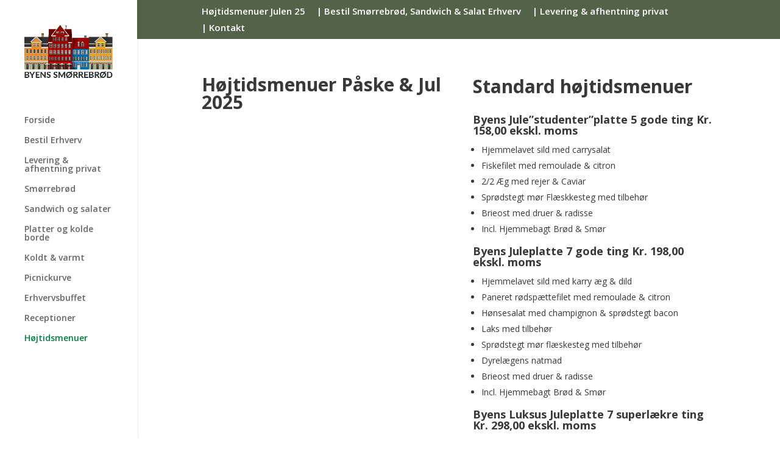

--- FILE ---
content_type: text/html; charset=utf-8
request_url: https://www.google.com/recaptcha/api2/anchor?ar=1&k=6LeRI5coAAAAAEAAxd4o3K_qme_agnBXhq4xNtdX&co=aHR0cHM6Ly93d3cuc21vcnJlYnJvZC5kazo0NDM.&hl=en&v=7gg7H51Q-naNfhmCP3_R47ho&size=invisible&anchor-ms=20000&execute-ms=30000&cb=a1ubvpfhvwhf
body_size: 48124
content:
<!DOCTYPE HTML><html dir="ltr" lang="en"><head><meta http-equiv="Content-Type" content="text/html; charset=UTF-8">
<meta http-equiv="X-UA-Compatible" content="IE=edge">
<title>reCAPTCHA</title>
<style type="text/css">
/* cyrillic-ext */
@font-face {
  font-family: 'Roboto';
  font-style: normal;
  font-weight: 400;
  font-stretch: 100%;
  src: url(//fonts.gstatic.com/s/roboto/v48/KFO7CnqEu92Fr1ME7kSn66aGLdTylUAMa3GUBHMdazTgWw.woff2) format('woff2');
  unicode-range: U+0460-052F, U+1C80-1C8A, U+20B4, U+2DE0-2DFF, U+A640-A69F, U+FE2E-FE2F;
}
/* cyrillic */
@font-face {
  font-family: 'Roboto';
  font-style: normal;
  font-weight: 400;
  font-stretch: 100%;
  src: url(//fonts.gstatic.com/s/roboto/v48/KFO7CnqEu92Fr1ME7kSn66aGLdTylUAMa3iUBHMdazTgWw.woff2) format('woff2');
  unicode-range: U+0301, U+0400-045F, U+0490-0491, U+04B0-04B1, U+2116;
}
/* greek-ext */
@font-face {
  font-family: 'Roboto';
  font-style: normal;
  font-weight: 400;
  font-stretch: 100%;
  src: url(//fonts.gstatic.com/s/roboto/v48/KFO7CnqEu92Fr1ME7kSn66aGLdTylUAMa3CUBHMdazTgWw.woff2) format('woff2');
  unicode-range: U+1F00-1FFF;
}
/* greek */
@font-face {
  font-family: 'Roboto';
  font-style: normal;
  font-weight: 400;
  font-stretch: 100%;
  src: url(//fonts.gstatic.com/s/roboto/v48/KFO7CnqEu92Fr1ME7kSn66aGLdTylUAMa3-UBHMdazTgWw.woff2) format('woff2');
  unicode-range: U+0370-0377, U+037A-037F, U+0384-038A, U+038C, U+038E-03A1, U+03A3-03FF;
}
/* math */
@font-face {
  font-family: 'Roboto';
  font-style: normal;
  font-weight: 400;
  font-stretch: 100%;
  src: url(//fonts.gstatic.com/s/roboto/v48/KFO7CnqEu92Fr1ME7kSn66aGLdTylUAMawCUBHMdazTgWw.woff2) format('woff2');
  unicode-range: U+0302-0303, U+0305, U+0307-0308, U+0310, U+0312, U+0315, U+031A, U+0326-0327, U+032C, U+032F-0330, U+0332-0333, U+0338, U+033A, U+0346, U+034D, U+0391-03A1, U+03A3-03A9, U+03B1-03C9, U+03D1, U+03D5-03D6, U+03F0-03F1, U+03F4-03F5, U+2016-2017, U+2034-2038, U+203C, U+2040, U+2043, U+2047, U+2050, U+2057, U+205F, U+2070-2071, U+2074-208E, U+2090-209C, U+20D0-20DC, U+20E1, U+20E5-20EF, U+2100-2112, U+2114-2115, U+2117-2121, U+2123-214F, U+2190, U+2192, U+2194-21AE, U+21B0-21E5, U+21F1-21F2, U+21F4-2211, U+2213-2214, U+2216-22FF, U+2308-230B, U+2310, U+2319, U+231C-2321, U+2336-237A, U+237C, U+2395, U+239B-23B7, U+23D0, U+23DC-23E1, U+2474-2475, U+25AF, U+25B3, U+25B7, U+25BD, U+25C1, U+25CA, U+25CC, U+25FB, U+266D-266F, U+27C0-27FF, U+2900-2AFF, U+2B0E-2B11, U+2B30-2B4C, U+2BFE, U+3030, U+FF5B, U+FF5D, U+1D400-1D7FF, U+1EE00-1EEFF;
}
/* symbols */
@font-face {
  font-family: 'Roboto';
  font-style: normal;
  font-weight: 400;
  font-stretch: 100%;
  src: url(//fonts.gstatic.com/s/roboto/v48/KFO7CnqEu92Fr1ME7kSn66aGLdTylUAMaxKUBHMdazTgWw.woff2) format('woff2');
  unicode-range: U+0001-000C, U+000E-001F, U+007F-009F, U+20DD-20E0, U+20E2-20E4, U+2150-218F, U+2190, U+2192, U+2194-2199, U+21AF, U+21E6-21F0, U+21F3, U+2218-2219, U+2299, U+22C4-22C6, U+2300-243F, U+2440-244A, U+2460-24FF, U+25A0-27BF, U+2800-28FF, U+2921-2922, U+2981, U+29BF, U+29EB, U+2B00-2BFF, U+4DC0-4DFF, U+FFF9-FFFB, U+10140-1018E, U+10190-1019C, U+101A0, U+101D0-101FD, U+102E0-102FB, U+10E60-10E7E, U+1D2C0-1D2D3, U+1D2E0-1D37F, U+1F000-1F0FF, U+1F100-1F1AD, U+1F1E6-1F1FF, U+1F30D-1F30F, U+1F315, U+1F31C, U+1F31E, U+1F320-1F32C, U+1F336, U+1F378, U+1F37D, U+1F382, U+1F393-1F39F, U+1F3A7-1F3A8, U+1F3AC-1F3AF, U+1F3C2, U+1F3C4-1F3C6, U+1F3CA-1F3CE, U+1F3D4-1F3E0, U+1F3ED, U+1F3F1-1F3F3, U+1F3F5-1F3F7, U+1F408, U+1F415, U+1F41F, U+1F426, U+1F43F, U+1F441-1F442, U+1F444, U+1F446-1F449, U+1F44C-1F44E, U+1F453, U+1F46A, U+1F47D, U+1F4A3, U+1F4B0, U+1F4B3, U+1F4B9, U+1F4BB, U+1F4BF, U+1F4C8-1F4CB, U+1F4D6, U+1F4DA, U+1F4DF, U+1F4E3-1F4E6, U+1F4EA-1F4ED, U+1F4F7, U+1F4F9-1F4FB, U+1F4FD-1F4FE, U+1F503, U+1F507-1F50B, U+1F50D, U+1F512-1F513, U+1F53E-1F54A, U+1F54F-1F5FA, U+1F610, U+1F650-1F67F, U+1F687, U+1F68D, U+1F691, U+1F694, U+1F698, U+1F6AD, U+1F6B2, U+1F6B9-1F6BA, U+1F6BC, U+1F6C6-1F6CF, U+1F6D3-1F6D7, U+1F6E0-1F6EA, U+1F6F0-1F6F3, U+1F6F7-1F6FC, U+1F700-1F7FF, U+1F800-1F80B, U+1F810-1F847, U+1F850-1F859, U+1F860-1F887, U+1F890-1F8AD, U+1F8B0-1F8BB, U+1F8C0-1F8C1, U+1F900-1F90B, U+1F93B, U+1F946, U+1F984, U+1F996, U+1F9E9, U+1FA00-1FA6F, U+1FA70-1FA7C, U+1FA80-1FA89, U+1FA8F-1FAC6, U+1FACE-1FADC, U+1FADF-1FAE9, U+1FAF0-1FAF8, U+1FB00-1FBFF;
}
/* vietnamese */
@font-face {
  font-family: 'Roboto';
  font-style: normal;
  font-weight: 400;
  font-stretch: 100%;
  src: url(//fonts.gstatic.com/s/roboto/v48/KFO7CnqEu92Fr1ME7kSn66aGLdTylUAMa3OUBHMdazTgWw.woff2) format('woff2');
  unicode-range: U+0102-0103, U+0110-0111, U+0128-0129, U+0168-0169, U+01A0-01A1, U+01AF-01B0, U+0300-0301, U+0303-0304, U+0308-0309, U+0323, U+0329, U+1EA0-1EF9, U+20AB;
}
/* latin-ext */
@font-face {
  font-family: 'Roboto';
  font-style: normal;
  font-weight: 400;
  font-stretch: 100%;
  src: url(//fonts.gstatic.com/s/roboto/v48/KFO7CnqEu92Fr1ME7kSn66aGLdTylUAMa3KUBHMdazTgWw.woff2) format('woff2');
  unicode-range: U+0100-02BA, U+02BD-02C5, U+02C7-02CC, U+02CE-02D7, U+02DD-02FF, U+0304, U+0308, U+0329, U+1D00-1DBF, U+1E00-1E9F, U+1EF2-1EFF, U+2020, U+20A0-20AB, U+20AD-20C0, U+2113, U+2C60-2C7F, U+A720-A7FF;
}
/* latin */
@font-face {
  font-family: 'Roboto';
  font-style: normal;
  font-weight: 400;
  font-stretch: 100%;
  src: url(//fonts.gstatic.com/s/roboto/v48/KFO7CnqEu92Fr1ME7kSn66aGLdTylUAMa3yUBHMdazQ.woff2) format('woff2');
  unicode-range: U+0000-00FF, U+0131, U+0152-0153, U+02BB-02BC, U+02C6, U+02DA, U+02DC, U+0304, U+0308, U+0329, U+2000-206F, U+20AC, U+2122, U+2191, U+2193, U+2212, U+2215, U+FEFF, U+FFFD;
}
/* cyrillic-ext */
@font-face {
  font-family: 'Roboto';
  font-style: normal;
  font-weight: 500;
  font-stretch: 100%;
  src: url(//fonts.gstatic.com/s/roboto/v48/KFO7CnqEu92Fr1ME7kSn66aGLdTylUAMa3GUBHMdazTgWw.woff2) format('woff2');
  unicode-range: U+0460-052F, U+1C80-1C8A, U+20B4, U+2DE0-2DFF, U+A640-A69F, U+FE2E-FE2F;
}
/* cyrillic */
@font-face {
  font-family: 'Roboto';
  font-style: normal;
  font-weight: 500;
  font-stretch: 100%;
  src: url(//fonts.gstatic.com/s/roboto/v48/KFO7CnqEu92Fr1ME7kSn66aGLdTylUAMa3iUBHMdazTgWw.woff2) format('woff2');
  unicode-range: U+0301, U+0400-045F, U+0490-0491, U+04B0-04B1, U+2116;
}
/* greek-ext */
@font-face {
  font-family: 'Roboto';
  font-style: normal;
  font-weight: 500;
  font-stretch: 100%;
  src: url(//fonts.gstatic.com/s/roboto/v48/KFO7CnqEu92Fr1ME7kSn66aGLdTylUAMa3CUBHMdazTgWw.woff2) format('woff2');
  unicode-range: U+1F00-1FFF;
}
/* greek */
@font-face {
  font-family: 'Roboto';
  font-style: normal;
  font-weight: 500;
  font-stretch: 100%;
  src: url(//fonts.gstatic.com/s/roboto/v48/KFO7CnqEu92Fr1ME7kSn66aGLdTylUAMa3-UBHMdazTgWw.woff2) format('woff2');
  unicode-range: U+0370-0377, U+037A-037F, U+0384-038A, U+038C, U+038E-03A1, U+03A3-03FF;
}
/* math */
@font-face {
  font-family: 'Roboto';
  font-style: normal;
  font-weight: 500;
  font-stretch: 100%;
  src: url(//fonts.gstatic.com/s/roboto/v48/KFO7CnqEu92Fr1ME7kSn66aGLdTylUAMawCUBHMdazTgWw.woff2) format('woff2');
  unicode-range: U+0302-0303, U+0305, U+0307-0308, U+0310, U+0312, U+0315, U+031A, U+0326-0327, U+032C, U+032F-0330, U+0332-0333, U+0338, U+033A, U+0346, U+034D, U+0391-03A1, U+03A3-03A9, U+03B1-03C9, U+03D1, U+03D5-03D6, U+03F0-03F1, U+03F4-03F5, U+2016-2017, U+2034-2038, U+203C, U+2040, U+2043, U+2047, U+2050, U+2057, U+205F, U+2070-2071, U+2074-208E, U+2090-209C, U+20D0-20DC, U+20E1, U+20E5-20EF, U+2100-2112, U+2114-2115, U+2117-2121, U+2123-214F, U+2190, U+2192, U+2194-21AE, U+21B0-21E5, U+21F1-21F2, U+21F4-2211, U+2213-2214, U+2216-22FF, U+2308-230B, U+2310, U+2319, U+231C-2321, U+2336-237A, U+237C, U+2395, U+239B-23B7, U+23D0, U+23DC-23E1, U+2474-2475, U+25AF, U+25B3, U+25B7, U+25BD, U+25C1, U+25CA, U+25CC, U+25FB, U+266D-266F, U+27C0-27FF, U+2900-2AFF, U+2B0E-2B11, U+2B30-2B4C, U+2BFE, U+3030, U+FF5B, U+FF5D, U+1D400-1D7FF, U+1EE00-1EEFF;
}
/* symbols */
@font-face {
  font-family: 'Roboto';
  font-style: normal;
  font-weight: 500;
  font-stretch: 100%;
  src: url(//fonts.gstatic.com/s/roboto/v48/KFO7CnqEu92Fr1ME7kSn66aGLdTylUAMaxKUBHMdazTgWw.woff2) format('woff2');
  unicode-range: U+0001-000C, U+000E-001F, U+007F-009F, U+20DD-20E0, U+20E2-20E4, U+2150-218F, U+2190, U+2192, U+2194-2199, U+21AF, U+21E6-21F0, U+21F3, U+2218-2219, U+2299, U+22C4-22C6, U+2300-243F, U+2440-244A, U+2460-24FF, U+25A0-27BF, U+2800-28FF, U+2921-2922, U+2981, U+29BF, U+29EB, U+2B00-2BFF, U+4DC0-4DFF, U+FFF9-FFFB, U+10140-1018E, U+10190-1019C, U+101A0, U+101D0-101FD, U+102E0-102FB, U+10E60-10E7E, U+1D2C0-1D2D3, U+1D2E0-1D37F, U+1F000-1F0FF, U+1F100-1F1AD, U+1F1E6-1F1FF, U+1F30D-1F30F, U+1F315, U+1F31C, U+1F31E, U+1F320-1F32C, U+1F336, U+1F378, U+1F37D, U+1F382, U+1F393-1F39F, U+1F3A7-1F3A8, U+1F3AC-1F3AF, U+1F3C2, U+1F3C4-1F3C6, U+1F3CA-1F3CE, U+1F3D4-1F3E0, U+1F3ED, U+1F3F1-1F3F3, U+1F3F5-1F3F7, U+1F408, U+1F415, U+1F41F, U+1F426, U+1F43F, U+1F441-1F442, U+1F444, U+1F446-1F449, U+1F44C-1F44E, U+1F453, U+1F46A, U+1F47D, U+1F4A3, U+1F4B0, U+1F4B3, U+1F4B9, U+1F4BB, U+1F4BF, U+1F4C8-1F4CB, U+1F4D6, U+1F4DA, U+1F4DF, U+1F4E3-1F4E6, U+1F4EA-1F4ED, U+1F4F7, U+1F4F9-1F4FB, U+1F4FD-1F4FE, U+1F503, U+1F507-1F50B, U+1F50D, U+1F512-1F513, U+1F53E-1F54A, U+1F54F-1F5FA, U+1F610, U+1F650-1F67F, U+1F687, U+1F68D, U+1F691, U+1F694, U+1F698, U+1F6AD, U+1F6B2, U+1F6B9-1F6BA, U+1F6BC, U+1F6C6-1F6CF, U+1F6D3-1F6D7, U+1F6E0-1F6EA, U+1F6F0-1F6F3, U+1F6F7-1F6FC, U+1F700-1F7FF, U+1F800-1F80B, U+1F810-1F847, U+1F850-1F859, U+1F860-1F887, U+1F890-1F8AD, U+1F8B0-1F8BB, U+1F8C0-1F8C1, U+1F900-1F90B, U+1F93B, U+1F946, U+1F984, U+1F996, U+1F9E9, U+1FA00-1FA6F, U+1FA70-1FA7C, U+1FA80-1FA89, U+1FA8F-1FAC6, U+1FACE-1FADC, U+1FADF-1FAE9, U+1FAF0-1FAF8, U+1FB00-1FBFF;
}
/* vietnamese */
@font-face {
  font-family: 'Roboto';
  font-style: normal;
  font-weight: 500;
  font-stretch: 100%;
  src: url(//fonts.gstatic.com/s/roboto/v48/KFO7CnqEu92Fr1ME7kSn66aGLdTylUAMa3OUBHMdazTgWw.woff2) format('woff2');
  unicode-range: U+0102-0103, U+0110-0111, U+0128-0129, U+0168-0169, U+01A0-01A1, U+01AF-01B0, U+0300-0301, U+0303-0304, U+0308-0309, U+0323, U+0329, U+1EA0-1EF9, U+20AB;
}
/* latin-ext */
@font-face {
  font-family: 'Roboto';
  font-style: normal;
  font-weight: 500;
  font-stretch: 100%;
  src: url(//fonts.gstatic.com/s/roboto/v48/KFO7CnqEu92Fr1ME7kSn66aGLdTylUAMa3KUBHMdazTgWw.woff2) format('woff2');
  unicode-range: U+0100-02BA, U+02BD-02C5, U+02C7-02CC, U+02CE-02D7, U+02DD-02FF, U+0304, U+0308, U+0329, U+1D00-1DBF, U+1E00-1E9F, U+1EF2-1EFF, U+2020, U+20A0-20AB, U+20AD-20C0, U+2113, U+2C60-2C7F, U+A720-A7FF;
}
/* latin */
@font-face {
  font-family: 'Roboto';
  font-style: normal;
  font-weight: 500;
  font-stretch: 100%;
  src: url(//fonts.gstatic.com/s/roboto/v48/KFO7CnqEu92Fr1ME7kSn66aGLdTylUAMa3yUBHMdazQ.woff2) format('woff2');
  unicode-range: U+0000-00FF, U+0131, U+0152-0153, U+02BB-02BC, U+02C6, U+02DA, U+02DC, U+0304, U+0308, U+0329, U+2000-206F, U+20AC, U+2122, U+2191, U+2193, U+2212, U+2215, U+FEFF, U+FFFD;
}
/* cyrillic-ext */
@font-face {
  font-family: 'Roboto';
  font-style: normal;
  font-weight: 900;
  font-stretch: 100%;
  src: url(//fonts.gstatic.com/s/roboto/v48/KFO7CnqEu92Fr1ME7kSn66aGLdTylUAMa3GUBHMdazTgWw.woff2) format('woff2');
  unicode-range: U+0460-052F, U+1C80-1C8A, U+20B4, U+2DE0-2DFF, U+A640-A69F, U+FE2E-FE2F;
}
/* cyrillic */
@font-face {
  font-family: 'Roboto';
  font-style: normal;
  font-weight: 900;
  font-stretch: 100%;
  src: url(//fonts.gstatic.com/s/roboto/v48/KFO7CnqEu92Fr1ME7kSn66aGLdTylUAMa3iUBHMdazTgWw.woff2) format('woff2');
  unicode-range: U+0301, U+0400-045F, U+0490-0491, U+04B0-04B1, U+2116;
}
/* greek-ext */
@font-face {
  font-family: 'Roboto';
  font-style: normal;
  font-weight: 900;
  font-stretch: 100%;
  src: url(//fonts.gstatic.com/s/roboto/v48/KFO7CnqEu92Fr1ME7kSn66aGLdTylUAMa3CUBHMdazTgWw.woff2) format('woff2');
  unicode-range: U+1F00-1FFF;
}
/* greek */
@font-face {
  font-family: 'Roboto';
  font-style: normal;
  font-weight: 900;
  font-stretch: 100%;
  src: url(//fonts.gstatic.com/s/roboto/v48/KFO7CnqEu92Fr1ME7kSn66aGLdTylUAMa3-UBHMdazTgWw.woff2) format('woff2');
  unicode-range: U+0370-0377, U+037A-037F, U+0384-038A, U+038C, U+038E-03A1, U+03A3-03FF;
}
/* math */
@font-face {
  font-family: 'Roboto';
  font-style: normal;
  font-weight: 900;
  font-stretch: 100%;
  src: url(//fonts.gstatic.com/s/roboto/v48/KFO7CnqEu92Fr1ME7kSn66aGLdTylUAMawCUBHMdazTgWw.woff2) format('woff2');
  unicode-range: U+0302-0303, U+0305, U+0307-0308, U+0310, U+0312, U+0315, U+031A, U+0326-0327, U+032C, U+032F-0330, U+0332-0333, U+0338, U+033A, U+0346, U+034D, U+0391-03A1, U+03A3-03A9, U+03B1-03C9, U+03D1, U+03D5-03D6, U+03F0-03F1, U+03F4-03F5, U+2016-2017, U+2034-2038, U+203C, U+2040, U+2043, U+2047, U+2050, U+2057, U+205F, U+2070-2071, U+2074-208E, U+2090-209C, U+20D0-20DC, U+20E1, U+20E5-20EF, U+2100-2112, U+2114-2115, U+2117-2121, U+2123-214F, U+2190, U+2192, U+2194-21AE, U+21B0-21E5, U+21F1-21F2, U+21F4-2211, U+2213-2214, U+2216-22FF, U+2308-230B, U+2310, U+2319, U+231C-2321, U+2336-237A, U+237C, U+2395, U+239B-23B7, U+23D0, U+23DC-23E1, U+2474-2475, U+25AF, U+25B3, U+25B7, U+25BD, U+25C1, U+25CA, U+25CC, U+25FB, U+266D-266F, U+27C0-27FF, U+2900-2AFF, U+2B0E-2B11, U+2B30-2B4C, U+2BFE, U+3030, U+FF5B, U+FF5D, U+1D400-1D7FF, U+1EE00-1EEFF;
}
/* symbols */
@font-face {
  font-family: 'Roboto';
  font-style: normal;
  font-weight: 900;
  font-stretch: 100%;
  src: url(//fonts.gstatic.com/s/roboto/v48/KFO7CnqEu92Fr1ME7kSn66aGLdTylUAMaxKUBHMdazTgWw.woff2) format('woff2');
  unicode-range: U+0001-000C, U+000E-001F, U+007F-009F, U+20DD-20E0, U+20E2-20E4, U+2150-218F, U+2190, U+2192, U+2194-2199, U+21AF, U+21E6-21F0, U+21F3, U+2218-2219, U+2299, U+22C4-22C6, U+2300-243F, U+2440-244A, U+2460-24FF, U+25A0-27BF, U+2800-28FF, U+2921-2922, U+2981, U+29BF, U+29EB, U+2B00-2BFF, U+4DC0-4DFF, U+FFF9-FFFB, U+10140-1018E, U+10190-1019C, U+101A0, U+101D0-101FD, U+102E0-102FB, U+10E60-10E7E, U+1D2C0-1D2D3, U+1D2E0-1D37F, U+1F000-1F0FF, U+1F100-1F1AD, U+1F1E6-1F1FF, U+1F30D-1F30F, U+1F315, U+1F31C, U+1F31E, U+1F320-1F32C, U+1F336, U+1F378, U+1F37D, U+1F382, U+1F393-1F39F, U+1F3A7-1F3A8, U+1F3AC-1F3AF, U+1F3C2, U+1F3C4-1F3C6, U+1F3CA-1F3CE, U+1F3D4-1F3E0, U+1F3ED, U+1F3F1-1F3F3, U+1F3F5-1F3F7, U+1F408, U+1F415, U+1F41F, U+1F426, U+1F43F, U+1F441-1F442, U+1F444, U+1F446-1F449, U+1F44C-1F44E, U+1F453, U+1F46A, U+1F47D, U+1F4A3, U+1F4B0, U+1F4B3, U+1F4B9, U+1F4BB, U+1F4BF, U+1F4C8-1F4CB, U+1F4D6, U+1F4DA, U+1F4DF, U+1F4E3-1F4E6, U+1F4EA-1F4ED, U+1F4F7, U+1F4F9-1F4FB, U+1F4FD-1F4FE, U+1F503, U+1F507-1F50B, U+1F50D, U+1F512-1F513, U+1F53E-1F54A, U+1F54F-1F5FA, U+1F610, U+1F650-1F67F, U+1F687, U+1F68D, U+1F691, U+1F694, U+1F698, U+1F6AD, U+1F6B2, U+1F6B9-1F6BA, U+1F6BC, U+1F6C6-1F6CF, U+1F6D3-1F6D7, U+1F6E0-1F6EA, U+1F6F0-1F6F3, U+1F6F7-1F6FC, U+1F700-1F7FF, U+1F800-1F80B, U+1F810-1F847, U+1F850-1F859, U+1F860-1F887, U+1F890-1F8AD, U+1F8B0-1F8BB, U+1F8C0-1F8C1, U+1F900-1F90B, U+1F93B, U+1F946, U+1F984, U+1F996, U+1F9E9, U+1FA00-1FA6F, U+1FA70-1FA7C, U+1FA80-1FA89, U+1FA8F-1FAC6, U+1FACE-1FADC, U+1FADF-1FAE9, U+1FAF0-1FAF8, U+1FB00-1FBFF;
}
/* vietnamese */
@font-face {
  font-family: 'Roboto';
  font-style: normal;
  font-weight: 900;
  font-stretch: 100%;
  src: url(//fonts.gstatic.com/s/roboto/v48/KFO7CnqEu92Fr1ME7kSn66aGLdTylUAMa3OUBHMdazTgWw.woff2) format('woff2');
  unicode-range: U+0102-0103, U+0110-0111, U+0128-0129, U+0168-0169, U+01A0-01A1, U+01AF-01B0, U+0300-0301, U+0303-0304, U+0308-0309, U+0323, U+0329, U+1EA0-1EF9, U+20AB;
}
/* latin-ext */
@font-face {
  font-family: 'Roboto';
  font-style: normal;
  font-weight: 900;
  font-stretch: 100%;
  src: url(//fonts.gstatic.com/s/roboto/v48/KFO7CnqEu92Fr1ME7kSn66aGLdTylUAMa3KUBHMdazTgWw.woff2) format('woff2');
  unicode-range: U+0100-02BA, U+02BD-02C5, U+02C7-02CC, U+02CE-02D7, U+02DD-02FF, U+0304, U+0308, U+0329, U+1D00-1DBF, U+1E00-1E9F, U+1EF2-1EFF, U+2020, U+20A0-20AB, U+20AD-20C0, U+2113, U+2C60-2C7F, U+A720-A7FF;
}
/* latin */
@font-face {
  font-family: 'Roboto';
  font-style: normal;
  font-weight: 900;
  font-stretch: 100%;
  src: url(//fonts.gstatic.com/s/roboto/v48/KFO7CnqEu92Fr1ME7kSn66aGLdTylUAMa3yUBHMdazQ.woff2) format('woff2');
  unicode-range: U+0000-00FF, U+0131, U+0152-0153, U+02BB-02BC, U+02C6, U+02DA, U+02DC, U+0304, U+0308, U+0329, U+2000-206F, U+20AC, U+2122, U+2191, U+2193, U+2212, U+2215, U+FEFF, U+FFFD;
}

</style>
<link rel="stylesheet" type="text/css" href="https://www.gstatic.com/recaptcha/releases/7gg7H51Q-naNfhmCP3_R47ho/styles__ltr.css">
<script nonce="B8nqEAqr1pdqUsD3OyaAsg" type="text/javascript">window['__recaptcha_api'] = 'https://www.google.com/recaptcha/api2/';</script>
<script type="text/javascript" src="https://www.gstatic.com/recaptcha/releases/7gg7H51Q-naNfhmCP3_R47ho/recaptcha__en.js" nonce="B8nqEAqr1pdqUsD3OyaAsg">
      
    </script></head>
<body><div id="rc-anchor-alert" class="rc-anchor-alert"></div>
<input type="hidden" id="recaptcha-token" value="[base64]">
<script type="text/javascript" nonce="B8nqEAqr1pdqUsD3OyaAsg">
      recaptcha.anchor.Main.init("[\x22ainput\x22,[\x22bgdata\x22,\x22\x22,\[base64]/[base64]/[base64]/KE4oMTI0LHYsdi5HKSxMWihsLHYpKTpOKDEyNCx2LGwpLFYpLHYpLFQpKSxGKDE3MSx2KX0scjc9ZnVuY3Rpb24obCl7cmV0dXJuIGx9LEM9ZnVuY3Rpb24obCxWLHYpe04odixsLFYpLFZbYWtdPTI3OTZ9LG49ZnVuY3Rpb24obCxWKXtWLlg9KChWLlg/[base64]/[base64]/[base64]/[base64]/[base64]/[base64]/[base64]/[base64]/[base64]/[base64]/[base64]\\u003d\x22,\[base64]\\u003d\\u003d\x22,\x22wqvDrMKYwpPDnsKDbykowrZ/P8OtwpPDjsKaE8KUHsKGw41lw5lFwojDukXCr8KTOX4WS1PDuWvCo34+Z0N9RnfDgC7Dv1zDosOxRgYPYMKZwqfDglHDiBHDqsKqwq7Cs8OJwrhXw59IO2rDtFHCmyDDsQXDoxnCi8O8KMKiWcKqw4zDtGkSZmDCqcOewpRuw6tWfyfCvy0vHQZ1w4F/FyNFw4ouw53DtMOJwodUWMKVwqtIHVxfRH7DrMKMDMOPRMOtZB93wqBmE8KNTmppwrgYw7Afw7TDr8O8wqcyYCfDpMKQw4TDpilAH2NMccKFGl3DoMKMwop3YsKGWWsJGsO0UsOewo01Anw5dcOWXnzDiwTCmMKKw7vCrcOndMObwogQw7fDhMKFBC/[base64]/[base64]/CvsKAHXFJMyMIdMOlDGvCtjR5UiFOBzTDmSvCq8OnOEU5w45TMsORLcKrdcO3woJJwpXDulFoLhrCtDFhTTVsw5ZLYxHCksO1IEDCiHNHwrkxMyACw6fDpcOCw6PCuMOew51Ow5bCjghwwqHDj8O2w4/ClMOBSS1JBMOgfwvCgcKdXcODLifCqC4uw6/CmsOAw57Dh8K4w5IVcsO6MiHDqsO/w7E1w6XDvznDqsOPZcOpP8ONecKcQUtcw7hWC8OiF3HDmsO4RCLCvm7DlS4/[base64]/[base64]/XBfDvWo2WsKHwpTDkMOFwo1qf0XDnHjDpMOlRQjDiAF1QsOUB2fDhcORQsOcBMOVwrNAOcKtw4zCp8OUw4PDiShDchLDrhoyw4lsw4AeT8KGwqXCpcKCw6Elw6zClQ0ew6LCrcKuwrfDkkwrwpAbwrdZHMK5w6fDoTvDjX/[base64]/[base64]/DisOFEMO5KA9IwpPCjRnDjn40wo/Ck0xqwoTDgMOHb3oSa8OZOjEUUlDDgsO8TMKIwoDCncOwXn5gwphdPsOTZsKPAMKSIsOOLsKUwpLDmMOYUVvCiCp9w6fCr8OwRsK/w6xKw4HDmsOBLBZSbMOgwobCs8OdcCIIfMOPwox3wqDDu1TChMOEwqMAd8KNSMKjBcKbwp3DpcO9X2dMw5Fow64awoDCuFTChcOaKcOjw6TDji8Gwq9DwrVuwpJ8wo3DpF7Dp3PCv3YNwrvCiMOjwrzDvWzCgMOQw73Dn3HCnULCvSXDl8O0XU/CnkbDmMOgwp3CucK9NsOva8K9D8OTM8OZw6bCpMOuwq/CukMpLh0PYn9UUsKnWcOlwrDDi8OMwopnwofDvWstZMKzFjVVPcKYSFhmwqU7woEib8KJfsO/V8K8L8OGB8O9wosjYTXDncOYw7QHS8Ktwoxxw7HDiCLCvMO/w4/DjsKOw7LDmMKyw74ewpMLc8OawpNlTj/[base64]/[base64]/DqWdNw5g0w5LDtMKdN8KWwrTDrGxDw6HCp8KGwpJUYG/CuMOaf8KYwpLCpW3Clz5iwoN3wqBdw6FPBEDCkUo7wp7Dq8KpRcKDXEDChMK0w7U3w5TCvDNVwpAlN0zCvi7Cljxxw5wvwrZzwptqKlDDisK1w4tkEyFMTgktP3pDUMOmRQUSw6Vaw4zCp8OTw4s/B2lPwr5EKiMowp3DvcOpenrCpXQnDMKkWilwQsOFw5fCm8K4wqsaOsK0dFklE8KEY8OYw5wTUsOBbxDCuMKlwpTDvcOkNcOdVS3DmcKGw6jCoifDncKhw751w7oPw5zDgsKNw6RKOjUdH8Kjw5R/wrLCkicawoYeYcOAw7kIwponN8Ogd8KWwoHDm8KcQMORwqgXw6bCo8KrERkTOcKGIDLCssO1woZ+w4t2wpkHwpXCvsO5ZMKSwoTCuMKww69iRkzDtMKpw47CgMK5HCFmw6/[base64]/DrFzChcOnLMKaAnJAPR89QTFbw69ne8KPAMOow6vCpsOZw6vDnCXDq8KWLkvCuxjClsOIwpguNxcDw6dQw4dHw5/CncOfw5zCocK5XcOGK102w64EwoJGw4Mgw6nDqsKGQw7DssKlWEvCtxHDvALDksO/wr3CocOCUMKfQsOWw5kEB8OKJ8OAw5YtZ3PDpmrDh8Omw6XDhEBDGMKow4YTTncISSIhw6vDqAvCj0oVGgDDgnfCh8Kfw6vDmsO5w5zCskZowovDkG/[base64]/[base64]/[base64]/Doy8bw77DmiPCosOaUcK9ESF4w7HDl0fCklZSwpvCi8ObNMOvGcOJw4zDi8OgYmltF13DrcOLRDDDucK9JsKcEcK6dT/[base64]/CjsOCw5TDhSjCmcO3w7J5Zy/ClFBOKl/[base64]/DsQTDusKXwobCusO0ZMOjQMKhw7vDh8KiQMK4a8Kyw7bDtD7Do1fCgExPCjrDpsOAwoTDgzXCssOcwrVcw7TDiEsBw4HDigoxY8KLcnLDsVzDrC3DjCDCrMKlw6oCXcKAT8OdPsKjEMOuwoPCsMK1w5Nhw5hhwp5LUX/[base64]/CrnYqecO4w6YOwrN0w6F5VknCnMOWekFzC8KBWkwCwoArSWzDlMKSw6w6S8OQwo4/wqjDh8K1wpgKw73CrCXCs8OewpUWw6fDjcK8wpxEwr8LecKAEsOEMRx4w6DDt8OBw4HDhWjDsCZwwqrDrm8fJMO6HR0sw7cJw4JOCw3CuTR8w4oFwrbChcKSwp7DhkFpOcKrwq/CocKDJ8K6MsO5w6IgwpXCo8KOTcOKYsOzSMKkdBjClxpLw57DlsK3w6LCghjDh8Ohw6xzMS/DoHsqw4lHSmHDmDjDqcOwd2RScMOULMKcwr3CuVk7w4/CjWrDvwPDmsOqwq8HWWLCnsKqQhEqwqoXw6YSw43CgsKZdjV7wrTCgsK2w7MQZW/Dn8Orw7LChURLw6nDlMK2NzRFfcKhNMOQw57Dth3DiMOQwqfChcO2NMOTdcKzN8Oww6fDtxbDgU5Bw4jCn2pufm54wr17THUaw7fCh27CpsO/BcKOZsKPasOBwrDDjsK7P8OVw7vChsOKa8Kyw6jCgcKzfmfDoQDCvn/DiQclbzEhw5XDni3DocKUw7vDqsOFw7N5JMKKw6h9SjECwq9dw4YJw6XCg1sQw5fCuTwnJMOSw4zCgsKaU1LCrsK4DMOBB8KFHEcgKE/CsMKpE8Kgw5tFw7nCtloKwqgZwo7Ch8KSZUNSTBMAwr3CtyvCvmXCl1XDg8KDQcKKw63DtB/DocKdRSLDoRprwpQITMK7wpXDvcOJDMOUwoPCqsK7DVHChmHCuD/CkVnDlwUCw7ABQcO+YMKCw6R/ZcOzwp3CjcKmwrI/UVzDtMO3GlFLC8OfYcOvdCHChGXCosONw7cbFV7CnC1Cw5QYUcOPcVpRwpXCp8OKNcKPwpLCjSN7BMKpelVAasKXdmTDhcK/[base64]/CoDBaWcOXw6zDr2PDkMKQKi/CtyBow7LDpsOywpAjwpkmX8O7wo3CgcKseWUCMm3CiyMKwpQMwptEF8Kyw43DrsKIw7IGw6QmbicdFVXCj8KpOE/DqsOLZMK2eB/CusKXw6zDkcOaLsO2woJAbUwXw7rDgMOIAlvDusORw7LCtcOewqAaP8Kgbmc7BUcpP8OiSsOKWcOIHGXCoDvCt8K/w5B4XTnDj8O0w5bDtyNEVsOFw6d9w6xPw6spwpfCiHciGjzClGjDnMOIBcOawqh1wobDiMOMwpHDj8O/[base64]/CvHkrwr5mwqHDv8Kiw4/CmSvDrsOIYcKcw6DDiMK7ZHbDtMOlwqjCvyPCnEMYw6jDpAkNw6NrOy/ClMKkwprDmBTCtmrCnsKwwrVww7kIw4YVwr8Mwr/DtikSIMKPbcOJw4jCuCVtw45kwpEoBMODw6nDjQzCpMOAA8Obd8ORwqjDrArCsxFowrTDh8Ojw7csw74yw47CrMOMMQfDoVR3B1TDqS7CjD3Cvz4XC0HCrcK8DE9hwobCox7DrMO/H8OsCzYuIMOkXcOEwojCp3XCmMKASsOIw7zCqcOTw7ZIOQXCvcKpw6ZIw77DhsOdCcKCc8KVwqDCi8OzwostOsOvZMKrbsOEwqZAwoF8XV10VQ/Dl8KaB0fDq8O5w5JiwrPDl8OzTD/Di1dsw6TCiCsUCWQyBMKefMK7Y2NJw63DsnJGw7XChygFDcK7ViHDhsOPwrMgwp11wpcww4PCh8ODwoHDvlHCgmBdw7VQbsKVSUzDk8OcKsOKLw3DgxsywqLClETCqcOFw6TChnttHS7ClcO2w4NJbsKCwppKwqbDsz/[base64]/CsCDClzg3KyfDjBRhw6tRw7lNw4PCgkzDlMOkASPDrsO7wo9bMsKfw7XDiXjCg8ONwqIDwpNPfMKZKcOGYMKcZcKoPsOCcUjDqBLCg8O9w4TDoC7CsQkCw4cOaGHDrMK0wq/DgsO9YkPDuR/Dn8KwwrzDgnZJQMKzwpNfw5XDpSPDjMOQwrdJwqkfUDrDqxN/DDvDqsOEWMOiBcKCwqjDoyMmZsOYwqcqw6XCpkk3YMOYwr8ywpbDhcKKw7Vcw5oLPA5tw7UrLgfCkMKvwpcww6bDpAMgwo0eTQZVXVbCkHljwr/[base64]/ChsOdwqDCun9cd3kOEFnCgcKne2fDtB5iTsOyI8O3wowzw4TDj8OWOEJ+acK5eMOsZ8Opw48awp/DncOkb8OsF8Kjw7JwUmdPwoQ1w6RaewFWQw7ChcO9cFLDmMOlwrbCuzrCpcKuwo/DuEoyDjJ0w7jCt8ODTn8YwrsYKjIBWxPDshB/wr3CgsOTQ0R9HDA/w7DCuFPCtQTCp8OFwo/Dhw5Vw75Dw50CCsK3w4vDhCBRwr4pNnxlw50jGcOjPw3DiTI/w601wqXClnJGARRGwrIrFsO2MXJaMsK5U8K9NEN2w6fDp8KZwo10BEnCkTfDv2bDjFJMPg/[base64]/w5teBcKhw7JBwqDCqwbDoMKpITvCkXY4ZCzCisO1e8K5w6kdw5vDk8O3w4/CnsKCMcOswrJzw7rCnRnCqsOywo3DusKfw7JlwqZ7SW5BwrsBd8OvMMOdwosvw5zCncOXw7h/Lx7ChsO8w6fCgSzDnMKpNsO7w7XDqcOww6rDlsKDwq3DhWQfPBolDcOcNXbDnS7CkUABXF0ac8Ocw5jCjsK6c8Kpw4UuIsKEBMKNw6Q0woQtfsKSw6EswrvCuGIAdFE/wr3CnFzDuMKKO1rCgMOqwrdswp/Crg/DhQYJw48IHMKSwrs9wrABIHXCi8Kxw5gBwoPDmHfCqU90FX/[base64]/w4DCrSFiwrXDiCF0I1PDqXHDpcOmR0RJw4jDncOzw7oYwrHDtHrCo3nCr2LDpSYEOEzCq8Kow7cRC8KMFEB4w64Uw5cewpDDqRISMsOQw7vDo8Kwwr/[base64]/ClMKvw53DsRTCpMKCWBPCvMO4DsOgwpIYFMKSYMOfw4Uqw6p/Lx/DqSvDhEl5VMKNGUXCjRLDoX8ydQgtw5oCw5VTwp86w5XDmUbDnsK7w58LW8KtLV3CiBYPw7vDjsOCWH5Vc8O3BsOqWHDDmMKgOgs2w7gUOMKYb8KINnZiK8Orw6XCkVs1wpcvwrjDiFvCpw/DjxQZZjTCi8O/wr3DuMKNbhjCu8OdfFEvOyN4w53CocKiOMKcbmPDrcOaJSQaeAoAwrokS8KvwrbCp8Oxwr09UcOSNkoswrfCnnhCSsKEw7HCmF8gEig9w7HCm8OuIMKvwqnCiRJYQMKBR1zDsk/Ch04bw7F0H8OuVMOLw6fCpyDDk1kBTsOKwq9id8Oew6fDp8OPwpZmMkM0woDCssO7Vg5pURvCpDw6QMOJWcK5IWVzw6rCoyLDpcKqXcOQVMO9FcOfRMKOB8OEwrMTwrhkPCbDoi41EEfDowXDoT8PwqAUH3AwQj8KaBHCoMK9N8KMAMKMwoHCog/CvHvCr8OEwpbCmldOw4DCqcOdw6Y4eMKoRMOpwpLChBLCvVPChxMPOcKbchHCuhY1L8Ovw6wyw5cFRcKaT284w7bCh2ZgWzRAwoDCl8KXfG7DksORwoTDtsO7w4EbQXZSwpfCvsKew5dCcMKBw4LCtMKcJcK6wq/DosKawrHDr004H8OhwoAAw7V4BMKJwr/Dh8KWHSTCtcOzchrDncKIPG7DmMKOwpXCjivDmCHCr8KUwqEfwrDDgMO/B2HDuQzCnUTCk8Ofwo/[base64]/CosKYB3xewoTCtcKueMKcQcKIwpjCtMO9wplAZ3QgcMOcRz9pOkYDw5vCtMKTWBprRFdLL8KFwrhWw7REw7oUwqYHw4PCl1kSJcOuw7sZXsOjwr3DviANw7PDhy/CucKgeWTCicK3QxQNwrN4w4NawpdCScOqIsObNU7DssO+EcKcBh8rc8ODwpMaw7RzCsOkZ1o3wrbCkHUMPsKzK03DuU3DvcOfw5rCv2MHSMOEAMKvDFHDnMKIHTrCvcOZf3DCicKfZWzDj8KeDxrCsS/DuybCpAvDv1zDgAZ+wpXCnMOja8K/w4IbwqB5wp7DpsKtP30TATVfwpHDpMKew45SwqrClT/Chhc1X0/DgMKTAwfDm8K+W3LDn8OAUF3DvjXDssOAMiPCiw/DnMK9woNAQ8OYHg1Gw7hVwo3CosKww5ZYWwIxwqHCusKBIcOAwp/DmcOrw7wnwrIOACtGJCHCmsKlcn7Dj8O2wqDCvU7CjTnCp8KqBcKhw4FLwqjCqnBMPgYrw7nCrA7CmcKtw7PClkkOwpwzw4RuQsOHwonDtMOiKcK8wq5/[base64]/Cl8OuCWPDlXXCqDbCmxjDocOywokucMOcw5vCmhzCpcODdQ/DowwSVDZpSMKjZMKFWyHCu3NZw7AKECTDo8Kpw6rCjcOhfzcFw57Dk3RtSQ/CiMKCwqnCtcOuw57DgsKHw5HDmMOnwpdyNW7Cu8K1FmdmKcOlw48mw43Ch8OTw7DDi23DlcK+wpjDo8KPwo8qeMKebV/[base64]/wqV7K8KYwrF4woLCmUzDukFDwonDucKew53ClsKOLsOywpHDkMKZwpVubcKYaTJ4w6fClcOEwpfCvHUWV31/QcKHAXPDkMKoRhHCjsKyw5XDvsOhw43Cl8O3FMOVw6DDg8K5TcK1QsOTwr4KCUfCqmRPdcKVw6PDg8KvVcOmX8Ogw4UUFl7ChTjDnDFOCgN/eA51JEElwpAfwrkkworCkcO9BcObw4zCu3xcAFULccKUNwjCp8K3wrrDkMKDZF/CicO4MlrDjcKHH1HDpjx1wp/DsXM+wr/CqzVGBwjDhMOnSG8GcQpBwpHDqVhzCy8cwqZPMsKDwqgLTMKdwo4cw54EWcOFwovDs38bwpfDiFHChMOgLFHDocKiWMKST8KBwo7DhsKLJm48w5LDnCh+G8KWwoM0azvDlik/[base64]/CrH9XK8OJbMK7WwvDp8ObwpJNBFDCrWESScOEw7bCm8KlQsK7ZsOxbsKrw4XCr17DjkvDlsKGTcKNwr9TwpzDmS5GcnPDoRHDoGZQWgo9woPDgn/CscOkKyHCqMKpZsOfeMO6a2nCocK0wqHDj8KEJhDCqXzDkEEawprCo8KnwpjCuMKxwrg2YRjCv8KYwpRcasOXw4/DlCXDmMOKwqLDiGBQQcO5wp8dMMO7wpfCtHUqJXvDuRU4w4fCg8OKw4sdVm/CpFRywqTCjTcke1jDuCNBdcOAwp9iN8O4ZRdZw7bClsO1w47DvcOjwqTDqGrDuMKSwrDDjX/CjMO3w7HCjMOmw416N2TDjcOKwqDClsOBOihnWmbDksKew49eaMK3ZMKlw4oWYMKnw44/wp7CqcOxwozDicODwrnDnmXDpz/DtAPDvMOfDsKkYsKoKcODwrHDgcKUDEHCgB40wrE4w48Tw5LCg8OEwq97wpzDskYfUCchwrEWwpHCr1rClRlkwp/[base64]/DrsKDc8OsBlrDi8K1KcKEwpEkZALDmcOIwrtxfcKRwqHDuBgUesOEJ8KmwrPCr8OICR/[base64]/Cqy0UBBDCgMOoTgkJw51Iw5LCnsK5BMKXwr9pw5HCn8OHAWoJFcOHBsOmwprDqwLCpcKEwrXCkMOaEsOjwqjCg8KdFS/DvcKaCMOKwogaAk0JAMOIwoh4JsKuwqDCsSvDr8K+HhfDsljDsMKQA8KSw7/Dp8KKw6UYw5Ajw48Lw4YowovDmQp7w4/DicKGXCFgwpsUw4dbwpAsw4ElWMK/wrjCm3lGAMKIfcOew5/[base64]/DpVk5wrjDsXVACMO/THfDkcODw6rDusOtCglnAsKmS1fCjxINw6LCl8KoEcOww4nCsljCojrCvG/CllnDqMOkw5fDp8K+w5kmwqDDiBPDmsK4J15uw70Gwq3CosOkwr7CgcOhwqR5woPDksKmcErCi2nCiF9SF8OyQMO4JXhkGVPDlHkXwqg2woTDm2MgwqsZw7tKBTvDsMKCwp/[base64]/HcOobCXCmDYEXwYGwpjDj0wcdwJkOsKAL8KawqoXwpRresKkBwrDjWrCs8KFU2/DthVrP8Kvwp3Ci1jDu8K6w7hFch3DjMOKwqrDthoGw7bDt1LDtMOmw4nCqArDsXjDuMK0w7ddAcOoHsKXw6xLXE/[base64]/UlfCqnDDmcOiw6NFwrXCgsKOwr3Co8KaXHLDqMK6wrYSKsOlw5XDgzgLwqIXcTAowpxSw5XDg8OvTA1kw4oqw5TCmMKBF8Kuw65+wokAOsKIwoMgwprClAZtJxxIwqA4w4HDncKPwq3Cr2tXwqtxw4/[base64]/DsOSworDqUzDu8O+wqBFw7BVIhk3B10Nw43Co8Kqw69yJFHCvAbDrsOGwrHDiSnDlsKrOzDDksOtG8K6SMK2woLClgnCv8Kcw7jCvxvDoMOow4TDtsOBw4lNw7EKOsOWTHvCicKdw4PCh0TCtMOZw6PDjSYdHcO+w7LDlinCulnCiMKWN1rCuj/CqsOzHWvCvgVtesKcwoTCmAw5ThzCtcKZw7oKDW4xwoTDpSDDjFl6IVpvw6rCqgc8HTpDMS/ChF9Zw6HDlFLCnynDnsKwwprDsEw/wq9If8O/w5bDncK9woPDnBoyw7pZw7fDosK2A3InwqzDvsOSwqHCpwHDnMOlBUlcwqlGEgQFwpjCnwlHw74Fw5kAQMKrQ0k5wrAKEsOaw7MRAcKrwoXDm8KEwosVwoHCnMOJWcOHworDu8OLY8KWTcKSwoQ3wpjDgScVFVXCkRkMGwHDh8KewpDChsO+wobCncOawo/CoFA+w5jDhMKRw7DDiTFQDsObdi4QZBXDgRTDolTCsMO3cMOWYyM8JcOtw6BxfcKiI8K2wrA9PcKzwrDDrsKBwoQmWGwAInAswrvDkxUsMcKtUHTDrcOkaVbDrS/CusOiw5h6w7rDqcOLwoQYM8Kqw5cawozClU/Cq8OXwqAMfsOjQTzDnMKPaB1JwoFhHGPDhMK7w4DDkcO0wooGbsKAHyopw7kjwp9Gw7/DtEQrPcKvw5LDl8Orw4DChcOIwofDkSxIwoLCtMOew7onVcK7wohnw73Dh1PCosKRwrLCgng3w7NjwqfCmQ/CscKkw7hne8Kiw6PDuMO8fQ7CiB1hwrfCu3cCZsOswo5cbELDjsObek7CtcOySsKhSsO4FMO0enzCrcOKw5/CmcKew7vCjRZvw5Y+w41/wpc0ZcKOwrF0PUXCqcKGOWvCp0ASGRhjfzDDo8OQw4zClcO0wq7CqArDmBRoMDHCgEQrE8Kbw5vDusOowrjDgsOfNMOYQC7Dh8Kdw5AEw4Z4LsOgVMOdVsKcwrddIzJEdMKZesOuwqvDhFJtO1DDmsOwOTxMccKvWcO1FgpLEsOUwqIVw4sQEG/[base64]/CtT7DgQ50w6sNwonCsWEYw5HDpMKlwq8JP0bDiEfDhsOCCijDusOfwqsVMcOuwr7Dph45wqMewqHDlsOAw60Ow5RQLXjCiyoOwpBhwrjDtsOdBifCqFUGHm3Cq8OrwocAw5LCsCHCi8ODw53CgcKlJ3wVwqp5w6w7JsOuRsKow5XCrMOnw7/ClsO9w7waUljCsz1oCmtiw4VcIcK/wqBQw7NVwp3Dm8O3XMOtGm/Cg1DDiWrCmsObXxgOwo3CosOmf2bDnAQYwrDCnsO5w7XDjnozwp4cJnTCu8OLwrJxwodKwq4Vwq3CszXDj8OzViXDmVAsQi3Dr8Obw4rChMK+Rntmw7zDgsOzwqB8w6k8w5VDHDPDlnPDtMK2w6TDlsKuw74Cw5zCvX/DuVNnwqTDg8OUDUB7w4dAw4fCnUYpesOdWcO/[base64]/DkC8MV8ObQnocwrzCtxLClsKnwo/CsmLDlTshw5M3wq3CukACwo3CtMKmwq7DjG3DmTDDlSTCnws4w5rCh1Y/FsKqVRHDtMO2JMKqwqrCjigwcMKkfGLCnmfDuTMZw5dIw4DCjSbCnHrDolfCmkhRZMOSBMK9fsOse3TDo8OdwpdlwoXDm8O7wo7DocOSw4rCv8K2wq3DrsOow5hMUlBzai7Ci8K4L0huwqg/[base64]/CscKYwqgdwrQVwrBqZj5RwoEIwpoSwqnDpC7CqntpIiouw4TDqTVbw4TDi8OTw7TDpSkSO8Ogw4skwqnCjMOtacOQNDDDjCLChDXDqQ8tw6prwoTDmAIeScOZf8KGdMK7w6YIZF52bATCscOwHmI/wprDg2rCvBzDjMO1TcKxwq9ww5t9w5Yuw5bCrX7CjVhsOAFpSCbDgizDokLDpTlUQsKSw7dLw4/DrnDCs8OGwrXCsMK8R1rCgsKew6AEw67ClcO+wqkXdMOIA8OYwqTDosOrwpxkwohCPsKIw77Cm8O+CsOGw4ENNMOjwoxySyjDnzXDqMOKMcO4Z8OVwpTDsjABGMOcdcOrw6dKw51TwrpTw5A/NsKcfkTCpHNZwpIyPHN2GmTCm8OBwqgyccKcwr3DocOBwpdAfxAGBMOIw5AbwoJ5Ml5YfEHCnMKACXXDrMOBw7cEFGrDt8K0wrTCuW7DkQfDgcKnRG/[base64]/w4LCtcOawq/CjnfDtcKyH0w6Dm8CwqYawpzDhA3Cv1x6w7ZOcnbCocK0QsOuOcKGwr/DrsKxwqrCnBrDvWAWwqTDt8Kfwq0EYcK9ahXCi8OwcwPDsxMMwql2woZsGRbCuVxUw5/[base64]/[base64]/DjsORw5HCigzCiAoTRQ40wqTDusOvFsOBS1NDcsK1w4FWw6fCmsOSwoXDu8KgwqvDqMKZK3TChnAtwpxmw7jDpcKnThvChSNswqYDwp/DisOgw7bCuVN9wqvClRQ/woJKDh7DoMKIw7zCk8O2XyBVe0VSwo7CoMOuOhjDl0JSw47Ch2JfwqPDlcOhZGDCqzbCgF/[base64]/CpQxVw6Y9BjI5V8KAw7oLLcKTY2dKwq7DlMKTwrZNwp8Jw5INIsOiw4TCgsOFMcOtO3xEwrzDucOgw6rDsGHDpCvDnsKnccOma3Vfwp3DmsKLwrIjSXktwr7Cu1XCosOnRsKRwoZNRiLDiz/CtnsXwoFNXQFhw6NVw5jDvcKDP1fCs1TChsOCagPCmRjDo8Oiw6xywozDs8OicWLDsE0WMDnDsMOewrfDvsOfwqt4UMKgR8KxwoFAKikuc8OrwpM7w5R7AGQcJi0LVcOUw7g0XwE1enbCrMOmAcOvw4/Dhx7CvcK/XGfDri7CkS9CK8Ofwrw+w5LCmMOFwopzw7MIw6E/FGMPEGQUAgnCscK7SsKOWC8YUcO6wrgmG8OywoNBOMKlKRliwo1gGsOBwovChMOxZxBhwo1cw6PCmjDDt8Kgw5hQCT7CocKew6PCqitaBMKTwrfDo3DDi8KCw7d6w6tUNnjCqsKjw7XDo3LDhcK6UcKDTzlbwo/CggcwWjwmwpdSw7PCmcO0woLCvsOUwpnDqTfCg8KFw6ZHw4sWwoExOcKiw7fDvnLCvznDjQYHD8OgFcOxfCs0w4okLsOlw5QowoMfacKYw5wFw551WcOsw4xDA8OsPcObw44ywqgbH8OewoZkZQo0TiJ5w6J7eDbDjl4Gwr/[base64]/Cv2Qcw5xQDcKaIsOqQsKlwp47w6jDtFwxw6Afw5jClcKZw58yw5ZvwrnDsMKRZDcFwrp3EsK5SsOtJMOYTTDClyFcUsOYwrzCncK+woN5wqpbwrVnw5s9w6YWUnHDsC9hVx/Dk8Kow6wtG8Ovw7kDw6PCunXCsCNeworCvcOyw6Z4w5EiLMKPwqU5ChBSc8KQCyHDqxTDpMObwpgww55Iwo/CkgvCjC8BDX4yL8K8w4bDn8OKwot7bH0Rw5sSLhbDmVgfb1c4w7JMw68CHMKvGcOOfjvCgMK4V8KWG8K/[base64]/DvsOqwpfDqHvCuMOWLyfCrsK4CcKEwq7Cs15wQMKgc8OMeMKkDMOcw7vCnw3CncK2fncgwoxoI8OkBncRKsKgNcK/w4jDo8Kgw6nCvMODEsOOWSoFwrjCn8KHw6k+wonDvXXChMOIwprCpwnCkBTDqUsbw77Cq1JZw5rCoU/[base64]/[base64]/Cp1TDlMKgw7YtfMOWWHliOAlkZnkyw5nCuQoGw7bDhF3DmsOhwqc+w7zCqHw/HAPDgG8/DkHDqBEyw5grXzHDv8O5w6nCsnZ0wrNiw5jDu8KNwpnCpV3Ch8OKwqgjw6zCpsOFRMKCJDUgw4E3X8KTRMKSTAJnasO+wr/CpQ/Don4Mw4ELC8Kgw6rDncOyw5hAW8O1wofDmAPCoXMMA2Qyw4lCJjvCg8Kyw7lOEjZrfkIwwqhLw687NsKqHxNiwrw9w71dWyLDucO4wp9vw7/[base64]/DvsOtEcKEwq7Ch8KPPng4TsK8w71GbiYLwoNrHUrChsOmJsKKwokLKsKXw6M0w6fDncKUw6PClMOcwp7CscOOZGbCpC0LwqzDjBfClSvCgsKgLcOVw4NsAsKCw4p/UsOiwpd4XnVTw7NrwqrCp8Kaw4fDjcOIaBgnesOFwoLCkznCjsOAXMOkw63DocOCw5vClRrDgMK5wqxdK8O4LH43YsOXaFbCiVcCaMKgM8Krwp84OcO2w53DlxIBBgQDw5IDwr/Dq8O7wqnDtcKQGgtnZsKuw4R4w5zChEo4T8Kpwp/DrMONEBRHMMOMw5pWwo/CtsK5NFrCqU/[base64]/[base64]/DvMOSwop4w7XDrg1awpnCvA3CmgTDksO8w7opfwHCpsKDw5bCoRDDs8KhFMO4wqEXP8KbJG/CocK6wqTDskbDuEdkwpo8K3c9NRUmwp0/wr/Cs2BNFsK3w49xYsKyw7LCkMOuwrTDqwpzwqYtw7Y/w5JtVhDDgjNUA8O8wpXCgi/DvQJFLGHCpcK9NsOEw4DDn1jCnnAIw6AYwqfDhSvDgF7CrsKDDMKjwo83HRnCiMOkCsOaasKUfMKEccKqIcKlw4XChXtpw6t9Xk4pwqh+wp8WNHB5D8KJIcOAw6rDtsKKdlrClj5mVB7DskvCu1TCh8OZacK5cRrDhSZ/MsKowpPDusOCw6cIbQZowrs6URzCq1Azwp9Dw7tTwpzCkl7DmMKMw5nDm0XDkkREwonClcOgeMOtDULDkMKtw50WwrjCin8JW8KuHsKwwpEbw7gtwrowGcKERCRNwoLDo8K4w6zCqU/DrcKLwoUkw5gnXmIew74GJHMaWsK0wrfDoQfCu8ObE8OxwrpZwqTCgSJAwrnDosKfwoVaB8OcXMOpwpI3w43Ci8KOO8KsMiQrw6IPwq3CoMOFPsOywpnCpsK8wqnCsw5CGsKTw4EARSJowr3CnTLDojbCs8KPC0DCpj/DjsK4FjsNZhIcb8Klw79xwqNhPwfDvVBDw6DCpAJywpfCljbDlsONVR5vwocTVFgXw4wqRMKod8KVw4NsEcKOOC/[base64]/ChyzDhMKcKlUZwoU7w5gawp0Dw4VfOsO7S8KAEMO8woUjw5UKwo7DtGdUwq11w67CsHvCgz8OTxVkw6VWMMKNw6HDpMOlwp7Dq8K1w6olwqFVw4J2w60Pw4zClVHCk8KUMMKrXnd8UMOwwohlYsK4LBt7T8OMbFjCuhMMwoJpTsK+MW/[base64]/[base64]/DssOpwrHDkD7CvcOcw5zCt8OuwqkvXXnDoEsww4bDk8KSJMOkw7vDoBzClmdfw7dewptmQ8OAwonCu8OQcClyJALCngVKwrLCocK9w4ZRNGDDsmp/w5d3TsK8woLCsD46w4NeAsOVwogBwpR3dQ1cw5NMHBgbFgvCocODw6Uaw4/Cu0tiHcKEZ8KdwrlFMzvCgyAEw6EmHMOPwpJfGwXDpsOfwpFwY05owrPClHlqOnw7w6N8WMKACMO3HjhIQMOzJjnCnkLCoT4iGw9Zd8O9w4/CskdEw40KIhQPwo14ZEHCjC3Ct8OkcXh0VsOQBcOwwoMnwrPCj8KQeCpNw4LCmRZaw58AAMOxKRUYShc+QcKCw67Dt8Ofw5nCtcOKw4l/wpp8RjXDicKaTWnCsi9dwp1PacKlwpTCn8KfwpjDoMOOw4xowr8fw7LDmsK5dcK+w5zDm218VkzCocODw4ZUw78/[base64]/DrjnDocKXw6nCtz9Jw6NKasKSVwd+cMKba8O4wr/DvirDp0F6MGPCucONEltbCnlmw4vCm8OULsOiwpMdwpolRXVXYsObX8KQw5LCo8KfbMKGw6wSwrLDlHXDlcOkw43Cr243w7pDwr/DucKyMmQCGMOaBcKdccOZwppVw78wDArDo3lkcsOvwp49wrDDoSXCqybCqQfCmsO3wqHCi8OYSRwtNcOjw5DDqsOPw7/Cm8OuCEDCvU/Dk8OfesKZwptdw6bCmMOdwq5Fw60XVxQMwrPCsMOxDsOEw6lVwo/Di1vCmBXCtMOEw7DDpsO5WcKkw6EywqrCl8Kjw5NQwqHCuzDCvRLCsWcKwpnDnUjCuisxc8KHfsKmw7t5wpfChcO3QsKPVQJdd8K8w6/DtsKxwo3Dr8Obw4PDmMOfI8OfFjnChnLCkMOowrnCt8Oiw6fClcKIDcKgwp0pSTpSFF3DjsObZ8OTwr5cw6MHwqHDssKYw64IwobDicKVcMOuw450w6YbP8OkFzDDu23Dn11hw6zDpMKbKivCl3MhPmDCucKLdsKFwpNDwrDDu8OZPXMNMMOHOBVVSMOld3/DvSBNw7fCo3J1woXClQrCkgMbwrgjwpbDusO2wq/CmwwgVsO/XsKUN31aRCDCnhDCisKlwpzDuzBYw6vDg8KtCMK3O8OXH8K/[base64]/CnMO+wqJ7L8ORIcOPw5rCj3zDgcOZT8O6w6QSwpxiFgoDw4kRwqowDMOOaMO3EmRUwp/DoMO8wpTClsOuKcObwqbDm8KgaMOsIGzDgCnCuD3CvW7DvMOJwrfDkcOJw6vCnD1MEws0YsKewrfCry16wr1IeSvDtz7CvcOawobCiFjDu3HCrsKuw53Dk8Kew53DqRw7AcOiTMOrQAjDnFjDuT3DucOXXifCvRxpwrFQw5/CpMKMClACw74ww7LCnlnDikjDsQ/DqMO/[base64]/ChsOywrt4BsK6RR/ChAhFw4rDp8OhEMKpwqRlWcOvwpBwI8OZwrRlVsK0E8ODPXtlwqDCvyjDhcOEc8K0w7HCn8Knw5tJw5DDqHDCkcOAw5nCqEPDksKxw71Xw6LClSNjw4cjC2LDmcOFwqvDugYBYMO6a8KBFzUiClPDicKGw4LCgcKtwrNSwqrDrcOUSmRowqzCrDnCo8KzwrFiP8Kkwo/CtMKvbx7CuMKAZS/CmREKw7rDoC8CwpxFwpR8wo8Aw7DDvMKWKsKNw4IPaBgSA8Orw4YSw5IjfwZrJiDDtGTCtmV8w6nDkRxKSE1gw4Mcw57Do8OZdsKIw4vCnw\\u003d\\u003d\x22],null,[\x22conf\x22,null,\x226LeRI5coAAAAAEAAxd4o3K_qme_agnBXhq4xNtdX\x22,0,null,null,null,1,[21,125,63,73,95,87,41,43,42,83,102,105,109,121],[-1442069,833],0,null,null,null,null,0,null,0,null,700,1,null,0,\[base64]/tzcYADoGZWF6dTZkEg4Iiv2INxgAOgVNZklJNBoZCAMSFR0U8JfjNw7/vqUGGcSdCRmc4owCGQ\\u003d\\u003d\x22,0,0,null,null,1,null,0,0],\x22https://www.smorrebrod.dk:443\x22,null,[3,1,1],null,null,null,1,3600,[\x22https://www.google.com/intl/en/policies/privacy/\x22,\x22https://www.google.com/intl/en/policies/terms/\x22],\x22GBk4T5+MwZ4IXOWHuViBUR30qNc8FHsu0x9R6TQWdVc\\u003d\x22,1,0,null,1,1766315720799,0,0,[10,62,38],null,[172,114,226],\x22RC-wUlYZvfFUtDreQ\x22,null,null,null,null,null,\x220dAFcWeA41fbpMuY7bqmTXW5G5gU-U4gppWxDhQH7613mZNlw-t6JdG_mKZFuCKkmCvZBbY5g35Cn-x2yd3bix4DwzwBHHRYCuiQ\x22,1766398520855]");
    </script></body></html>